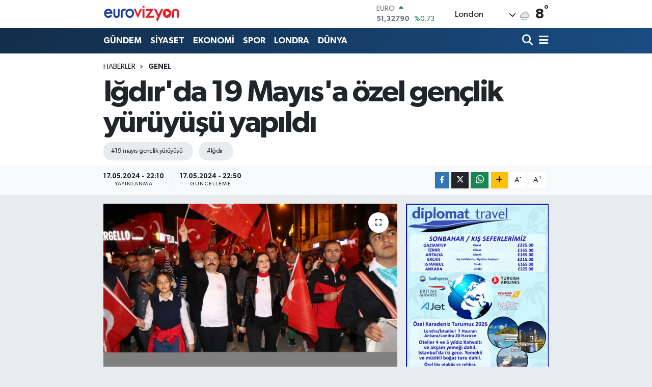

--- FILE ---
content_type: text/html; charset=utf-8
request_url: https://www.google.com/recaptcha/api2/anchor?ar=1&k=6LfDIXUpAAAAANrQqaf--qWBQ36RQ0iqVK1BZCmI&co=aHR0cHM6Ly93d3cuZXVyb3Zpenlvbi5jby51azo0NDM.&hl=en&v=PoyoqOPhxBO7pBk68S4YbpHZ&size=normal&anchor-ms=20000&execute-ms=30000&cb=yozjx8itom2
body_size: 49407
content:
<!DOCTYPE HTML><html dir="ltr" lang="en"><head><meta http-equiv="Content-Type" content="text/html; charset=UTF-8">
<meta http-equiv="X-UA-Compatible" content="IE=edge">
<title>reCAPTCHA</title>
<style type="text/css">
/* cyrillic-ext */
@font-face {
  font-family: 'Roboto';
  font-style: normal;
  font-weight: 400;
  font-stretch: 100%;
  src: url(//fonts.gstatic.com/s/roboto/v48/KFO7CnqEu92Fr1ME7kSn66aGLdTylUAMa3GUBHMdazTgWw.woff2) format('woff2');
  unicode-range: U+0460-052F, U+1C80-1C8A, U+20B4, U+2DE0-2DFF, U+A640-A69F, U+FE2E-FE2F;
}
/* cyrillic */
@font-face {
  font-family: 'Roboto';
  font-style: normal;
  font-weight: 400;
  font-stretch: 100%;
  src: url(//fonts.gstatic.com/s/roboto/v48/KFO7CnqEu92Fr1ME7kSn66aGLdTylUAMa3iUBHMdazTgWw.woff2) format('woff2');
  unicode-range: U+0301, U+0400-045F, U+0490-0491, U+04B0-04B1, U+2116;
}
/* greek-ext */
@font-face {
  font-family: 'Roboto';
  font-style: normal;
  font-weight: 400;
  font-stretch: 100%;
  src: url(//fonts.gstatic.com/s/roboto/v48/KFO7CnqEu92Fr1ME7kSn66aGLdTylUAMa3CUBHMdazTgWw.woff2) format('woff2');
  unicode-range: U+1F00-1FFF;
}
/* greek */
@font-face {
  font-family: 'Roboto';
  font-style: normal;
  font-weight: 400;
  font-stretch: 100%;
  src: url(//fonts.gstatic.com/s/roboto/v48/KFO7CnqEu92Fr1ME7kSn66aGLdTylUAMa3-UBHMdazTgWw.woff2) format('woff2');
  unicode-range: U+0370-0377, U+037A-037F, U+0384-038A, U+038C, U+038E-03A1, U+03A3-03FF;
}
/* math */
@font-face {
  font-family: 'Roboto';
  font-style: normal;
  font-weight: 400;
  font-stretch: 100%;
  src: url(//fonts.gstatic.com/s/roboto/v48/KFO7CnqEu92Fr1ME7kSn66aGLdTylUAMawCUBHMdazTgWw.woff2) format('woff2');
  unicode-range: U+0302-0303, U+0305, U+0307-0308, U+0310, U+0312, U+0315, U+031A, U+0326-0327, U+032C, U+032F-0330, U+0332-0333, U+0338, U+033A, U+0346, U+034D, U+0391-03A1, U+03A3-03A9, U+03B1-03C9, U+03D1, U+03D5-03D6, U+03F0-03F1, U+03F4-03F5, U+2016-2017, U+2034-2038, U+203C, U+2040, U+2043, U+2047, U+2050, U+2057, U+205F, U+2070-2071, U+2074-208E, U+2090-209C, U+20D0-20DC, U+20E1, U+20E5-20EF, U+2100-2112, U+2114-2115, U+2117-2121, U+2123-214F, U+2190, U+2192, U+2194-21AE, U+21B0-21E5, U+21F1-21F2, U+21F4-2211, U+2213-2214, U+2216-22FF, U+2308-230B, U+2310, U+2319, U+231C-2321, U+2336-237A, U+237C, U+2395, U+239B-23B7, U+23D0, U+23DC-23E1, U+2474-2475, U+25AF, U+25B3, U+25B7, U+25BD, U+25C1, U+25CA, U+25CC, U+25FB, U+266D-266F, U+27C0-27FF, U+2900-2AFF, U+2B0E-2B11, U+2B30-2B4C, U+2BFE, U+3030, U+FF5B, U+FF5D, U+1D400-1D7FF, U+1EE00-1EEFF;
}
/* symbols */
@font-face {
  font-family: 'Roboto';
  font-style: normal;
  font-weight: 400;
  font-stretch: 100%;
  src: url(//fonts.gstatic.com/s/roboto/v48/KFO7CnqEu92Fr1ME7kSn66aGLdTylUAMaxKUBHMdazTgWw.woff2) format('woff2');
  unicode-range: U+0001-000C, U+000E-001F, U+007F-009F, U+20DD-20E0, U+20E2-20E4, U+2150-218F, U+2190, U+2192, U+2194-2199, U+21AF, U+21E6-21F0, U+21F3, U+2218-2219, U+2299, U+22C4-22C6, U+2300-243F, U+2440-244A, U+2460-24FF, U+25A0-27BF, U+2800-28FF, U+2921-2922, U+2981, U+29BF, U+29EB, U+2B00-2BFF, U+4DC0-4DFF, U+FFF9-FFFB, U+10140-1018E, U+10190-1019C, U+101A0, U+101D0-101FD, U+102E0-102FB, U+10E60-10E7E, U+1D2C0-1D2D3, U+1D2E0-1D37F, U+1F000-1F0FF, U+1F100-1F1AD, U+1F1E6-1F1FF, U+1F30D-1F30F, U+1F315, U+1F31C, U+1F31E, U+1F320-1F32C, U+1F336, U+1F378, U+1F37D, U+1F382, U+1F393-1F39F, U+1F3A7-1F3A8, U+1F3AC-1F3AF, U+1F3C2, U+1F3C4-1F3C6, U+1F3CA-1F3CE, U+1F3D4-1F3E0, U+1F3ED, U+1F3F1-1F3F3, U+1F3F5-1F3F7, U+1F408, U+1F415, U+1F41F, U+1F426, U+1F43F, U+1F441-1F442, U+1F444, U+1F446-1F449, U+1F44C-1F44E, U+1F453, U+1F46A, U+1F47D, U+1F4A3, U+1F4B0, U+1F4B3, U+1F4B9, U+1F4BB, U+1F4BF, U+1F4C8-1F4CB, U+1F4D6, U+1F4DA, U+1F4DF, U+1F4E3-1F4E6, U+1F4EA-1F4ED, U+1F4F7, U+1F4F9-1F4FB, U+1F4FD-1F4FE, U+1F503, U+1F507-1F50B, U+1F50D, U+1F512-1F513, U+1F53E-1F54A, U+1F54F-1F5FA, U+1F610, U+1F650-1F67F, U+1F687, U+1F68D, U+1F691, U+1F694, U+1F698, U+1F6AD, U+1F6B2, U+1F6B9-1F6BA, U+1F6BC, U+1F6C6-1F6CF, U+1F6D3-1F6D7, U+1F6E0-1F6EA, U+1F6F0-1F6F3, U+1F6F7-1F6FC, U+1F700-1F7FF, U+1F800-1F80B, U+1F810-1F847, U+1F850-1F859, U+1F860-1F887, U+1F890-1F8AD, U+1F8B0-1F8BB, U+1F8C0-1F8C1, U+1F900-1F90B, U+1F93B, U+1F946, U+1F984, U+1F996, U+1F9E9, U+1FA00-1FA6F, U+1FA70-1FA7C, U+1FA80-1FA89, U+1FA8F-1FAC6, U+1FACE-1FADC, U+1FADF-1FAE9, U+1FAF0-1FAF8, U+1FB00-1FBFF;
}
/* vietnamese */
@font-face {
  font-family: 'Roboto';
  font-style: normal;
  font-weight: 400;
  font-stretch: 100%;
  src: url(//fonts.gstatic.com/s/roboto/v48/KFO7CnqEu92Fr1ME7kSn66aGLdTylUAMa3OUBHMdazTgWw.woff2) format('woff2');
  unicode-range: U+0102-0103, U+0110-0111, U+0128-0129, U+0168-0169, U+01A0-01A1, U+01AF-01B0, U+0300-0301, U+0303-0304, U+0308-0309, U+0323, U+0329, U+1EA0-1EF9, U+20AB;
}
/* latin-ext */
@font-face {
  font-family: 'Roboto';
  font-style: normal;
  font-weight: 400;
  font-stretch: 100%;
  src: url(//fonts.gstatic.com/s/roboto/v48/KFO7CnqEu92Fr1ME7kSn66aGLdTylUAMa3KUBHMdazTgWw.woff2) format('woff2');
  unicode-range: U+0100-02BA, U+02BD-02C5, U+02C7-02CC, U+02CE-02D7, U+02DD-02FF, U+0304, U+0308, U+0329, U+1D00-1DBF, U+1E00-1E9F, U+1EF2-1EFF, U+2020, U+20A0-20AB, U+20AD-20C0, U+2113, U+2C60-2C7F, U+A720-A7FF;
}
/* latin */
@font-face {
  font-family: 'Roboto';
  font-style: normal;
  font-weight: 400;
  font-stretch: 100%;
  src: url(//fonts.gstatic.com/s/roboto/v48/KFO7CnqEu92Fr1ME7kSn66aGLdTylUAMa3yUBHMdazQ.woff2) format('woff2');
  unicode-range: U+0000-00FF, U+0131, U+0152-0153, U+02BB-02BC, U+02C6, U+02DA, U+02DC, U+0304, U+0308, U+0329, U+2000-206F, U+20AC, U+2122, U+2191, U+2193, U+2212, U+2215, U+FEFF, U+FFFD;
}
/* cyrillic-ext */
@font-face {
  font-family: 'Roboto';
  font-style: normal;
  font-weight: 500;
  font-stretch: 100%;
  src: url(//fonts.gstatic.com/s/roboto/v48/KFO7CnqEu92Fr1ME7kSn66aGLdTylUAMa3GUBHMdazTgWw.woff2) format('woff2');
  unicode-range: U+0460-052F, U+1C80-1C8A, U+20B4, U+2DE0-2DFF, U+A640-A69F, U+FE2E-FE2F;
}
/* cyrillic */
@font-face {
  font-family: 'Roboto';
  font-style: normal;
  font-weight: 500;
  font-stretch: 100%;
  src: url(//fonts.gstatic.com/s/roboto/v48/KFO7CnqEu92Fr1ME7kSn66aGLdTylUAMa3iUBHMdazTgWw.woff2) format('woff2');
  unicode-range: U+0301, U+0400-045F, U+0490-0491, U+04B0-04B1, U+2116;
}
/* greek-ext */
@font-face {
  font-family: 'Roboto';
  font-style: normal;
  font-weight: 500;
  font-stretch: 100%;
  src: url(//fonts.gstatic.com/s/roboto/v48/KFO7CnqEu92Fr1ME7kSn66aGLdTylUAMa3CUBHMdazTgWw.woff2) format('woff2');
  unicode-range: U+1F00-1FFF;
}
/* greek */
@font-face {
  font-family: 'Roboto';
  font-style: normal;
  font-weight: 500;
  font-stretch: 100%;
  src: url(//fonts.gstatic.com/s/roboto/v48/KFO7CnqEu92Fr1ME7kSn66aGLdTylUAMa3-UBHMdazTgWw.woff2) format('woff2');
  unicode-range: U+0370-0377, U+037A-037F, U+0384-038A, U+038C, U+038E-03A1, U+03A3-03FF;
}
/* math */
@font-face {
  font-family: 'Roboto';
  font-style: normal;
  font-weight: 500;
  font-stretch: 100%;
  src: url(//fonts.gstatic.com/s/roboto/v48/KFO7CnqEu92Fr1ME7kSn66aGLdTylUAMawCUBHMdazTgWw.woff2) format('woff2');
  unicode-range: U+0302-0303, U+0305, U+0307-0308, U+0310, U+0312, U+0315, U+031A, U+0326-0327, U+032C, U+032F-0330, U+0332-0333, U+0338, U+033A, U+0346, U+034D, U+0391-03A1, U+03A3-03A9, U+03B1-03C9, U+03D1, U+03D5-03D6, U+03F0-03F1, U+03F4-03F5, U+2016-2017, U+2034-2038, U+203C, U+2040, U+2043, U+2047, U+2050, U+2057, U+205F, U+2070-2071, U+2074-208E, U+2090-209C, U+20D0-20DC, U+20E1, U+20E5-20EF, U+2100-2112, U+2114-2115, U+2117-2121, U+2123-214F, U+2190, U+2192, U+2194-21AE, U+21B0-21E5, U+21F1-21F2, U+21F4-2211, U+2213-2214, U+2216-22FF, U+2308-230B, U+2310, U+2319, U+231C-2321, U+2336-237A, U+237C, U+2395, U+239B-23B7, U+23D0, U+23DC-23E1, U+2474-2475, U+25AF, U+25B3, U+25B7, U+25BD, U+25C1, U+25CA, U+25CC, U+25FB, U+266D-266F, U+27C0-27FF, U+2900-2AFF, U+2B0E-2B11, U+2B30-2B4C, U+2BFE, U+3030, U+FF5B, U+FF5D, U+1D400-1D7FF, U+1EE00-1EEFF;
}
/* symbols */
@font-face {
  font-family: 'Roboto';
  font-style: normal;
  font-weight: 500;
  font-stretch: 100%;
  src: url(//fonts.gstatic.com/s/roboto/v48/KFO7CnqEu92Fr1ME7kSn66aGLdTylUAMaxKUBHMdazTgWw.woff2) format('woff2');
  unicode-range: U+0001-000C, U+000E-001F, U+007F-009F, U+20DD-20E0, U+20E2-20E4, U+2150-218F, U+2190, U+2192, U+2194-2199, U+21AF, U+21E6-21F0, U+21F3, U+2218-2219, U+2299, U+22C4-22C6, U+2300-243F, U+2440-244A, U+2460-24FF, U+25A0-27BF, U+2800-28FF, U+2921-2922, U+2981, U+29BF, U+29EB, U+2B00-2BFF, U+4DC0-4DFF, U+FFF9-FFFB, U+10140-1018E, U+10190-1019C, U+101A0, U+101D0-101FD, U+102E0-102FB, U+10E60-10E7E, U+1D2C0-1D2D3, U+1D2E0-1D37F, U+1F000-1F0FF, U+1F100-1F1AD, U+1F1E6-1F1FF, U+1F30D-1F30F, U+1F315, U+1F31C, U+1F31E, U+1F320-1F32C, U+1F336, U+1F378, U+1F37D, U+1F382, U+1F393-1F39F, U+1F3A7-1F3A8, U+1F3AC-1F3AF, U+1F3C2, U+1F3C4-1F3C6, U+1F3CA-1F3CE, U+1F3D4-1F3E0, U+1F3ED, U+1F3F1-1F3F3, U+1F3F5-1F3F7, U+1F408, U+1F415, U+1F41F, U+1F426, U+1F43F, U+1F441-1F442, U+1F444, U+1F446-1F449, U+1F44C-1F44E, U+1F453, U+1F46A, U+1F47D, U+1F4A3, U+1F4B0, U+1F4B3, U+1F4B9, U+1F4BB, U+1F4BF, U+1F4C8-1F4CB, U+1F4D6, U+1F4DA, U+1F4DF, U+1F4E3-1F4E6, U+1F4EA-1F4ED, U+1F4F7, U+1F4F9-1F4FB, U+1F4FD-1F4FE, U+1F503, U+1F507-1F50B, U+1F50D, U+1F512-1F513, U+1F53E-1F54A, U+1F54F-1F5FA, U+1F610, U+1F650-1F67F, U+1F687, U+1F68D, U+1F691, U+1F694, U+1F698, U+1F6AD, U+1F6B2, U+1F6B9-1F6BA, U+1F6BC, U+1F6C6-1F6CF, U+1F6D3-1F6D7, U+1F6E0-1F6EA, U+1F6F0-1F6F3, U+1F6F7-1F6FC, U+1F700-1F7FF, U+1F800-1F80B, U+1F810-1F847, U+1F850-1F859, U+1F860-1F887, U+1F890-1F8AD, U+1F8B0-1F8BB, U+1F8C0-1F8C1, U+1F900-1F90B, U+1F93B, U+1F946, U+1F984, U+1F996, U+1F9E9, U+1FA00-1FA6F, U+1FA70-1FA7C, U+1FA80-1FA89, U+1FA8F-1FAC6, U+1FACE-1FADC, U+1FADF-1FAE9, U+1FAF0-1FAF8, U+1FB00-1FBFF;
}
/* vietnamese */
@font-face {
  font-family: 'Roboto';
  font-style: normal;
  font-weight: 500;
  font-stretch: 100%;
  src: url(//fonts.gstatic.com/s/roboto/v48/KFO7CnqEu92Fr1ME7kSn66aGLdTylUAMa3OUBHMdazTgWw.woff2) format('woff2');
  unicode-range: U+0102-0103, U+0110-0111, U+0128-0129, U+0168-0169, U+01A0-01A1, U+01AF-01B0, U+0300-0301, U+0303-0304, U+0308-0309, U+0323, U+0329, U+1EA0-1EF9, U+20AB;
}
/* latin-ext */
@font-face {
  font-family: 'Roboto';
  font-style: normal;
  font-weight: 500;
  font-stretch: 100%;
  src: url(//fonts.gstatic.com/s/roboto/v48/KFO7CnqEu92Fr1ME7kSn66aGLdTylUAMa3KUBHMdazTgWw.woff2) format('woff2');
  unicode-range: U+0100-02BA, U+02BD-02C5, U+02C7-02CC, U+02CE-02D7, U+02DD-02FF, U+0304, U+0308, U+0329, U+1D00-1DBF, U+1E00-1E9F, U+1EF2-1EFF, U+2020, U+20A0-20AB, U+20AD-20C0, U+2113, U+2C60-2C7F, U+A720-A7FF;
}
/* latin */
@font-face {
  font-family: 'Roboto';
  font-style: normal;
  font-weight: 500;
  font-stretch: 100%;
  src: url(//fonts.gstatic.com/s/roboto/v48/KFO7CnqEu92Fr1ME7kSn66aGLdTylUAMa3yUBHMdazQ.woff2) format('woff2');
  unicode-range: U+0000-00FF, U+0131, U+0152-0153, U+02BB-02BC, U+02C6, U+02DA, U+02DC, U+0304, U+0308, U+0329, U+2000-206F, U+20AC, U+2122, U+2191, U+2193, U+2212, U+2215, U+FEFF, U+FFFD;
}
/* cyrillic-ext */
@font-face {
  font-family: 'Roboto';
  font-style: normal;
  font-weight: 900;
  font-stretch: 100%;
  src: url(//fonts.gstatic.com/s/roboto/v48/KFO7CnqEu92Fr1ME7kSn66aGLdTylUAMa3GUBHMdazTgWw.woff2) format('woff2');
  unicode-range: U+0460-052F, U+1C80-1C8A, U+20B4, U+2DE0-2DFF, U+A640-A69F, U+FE2E-FE2F;
}
/* cyrillic */
@font-face {
  font-family: 'Roboto';
  font-style: normal;
  font-weight: 900;
  font-stretch: 100%;
  src: url(//fonts.gstatic.com/s/roboto/v48/KFO7CnqEu92Fr1ME7kSn66aGLdTylUAMa3iUBHMdazTgWw.woff2) format('woff2');
  unicode-range: U+0301, U+0400-045F, U+0490-0491, U+04B0-04B1, U+2116;
}
/* greek-ext */
@font-face {
  font-family: 'Roboto';
  font-style: normal;
  font-weight: 900;
  font-stretch: 100%;
  src: url(//fonts.gstatic.com/s/roboto/v48/KFO7CnqEu92Fr1ME7kSn66aGLdTylUAMa3CUBHMdazTgWw.woff2) format('woff2');
  unicode-range: U+1F00-1FFF;
}
/* greek */
@font-face {
  font-family: 'Roboto';
  font-style: normal;
  font-weight: 900;
  font-stretch: 100%;
  src: url(//fonts.gstatic.com/s/roboto/v48/KFO7CnqEu92Fr1ME7kSn66aGLdTylUAMa3-UBHMdazTgWw.woff2) format('woff2');
  unicode-range: U+0370-0377, U+037A-037F, U+0384-038A, U+038C, U+038E-03A1, U+03A3-03FF;
}
/* math */
@font-face {
  font-family: 'Roboto';
  font-style: normal;
  font-weight: 900;
  font-stretch: 100%;
  src: url(//fonts.gstatic.com/s/roboto/v48/KFO7CnqEu92Fr1ME7kSn66aGLdTylUAMawCUBHMdazTgWw.woff2) format('woff2');
  unicode-range: U+0302-0303, U+0305, U+0307-0308, U+0310, U+0312, U+0315, U+031A, U+0326-0327, U+032C, U+032F-0330, U+0332-0333, U+0338, U+033A, U+0346, U+034D, U+0391-03A1, U+03A3-03A9, U+03B1-03C9, U+03D1, U+03D5-03D6, U+03F0-03F1, U+03F4-03F5, U+2016-2017, U+2034-2038, U+203C, U+2040, U+2043, U+2047, U+2050, U+2057, U+205F, U+2070-2071, U+2074-208E, U+2090-209C, U+20D0-20DC, U+20E1, U+20E5-20EF, U+2100-2112, U+2114-2115, U+2117-2121, U+2123-214F, U+2190, U+2192, U+2194-21AE, U+21B0-21E5, U+21F1-21F2, U+21F4-2211, U+2213-2214, U+2216-22FF, U+2308-230B, U+2310, U+2319, U+231C-2321, U+2336-237A, U+237C, U+2395, U+239B-23B7, U+23D0, U+23DC-23E1, U+2474-2475, U+25AF, U+25B3, U+25B7, U+25BD, U+25C1, U+25CA, U+25CC, U+25FB, U+266D-266F, U+27C0-27FF, U+2900-2AFF, U+2B0E-2B11, U+2B30-2B4C, U+2BFE, U+3030, U+FF5B, U+FF5D, U+1D400-1D7FF, U+1EE00-1EEFF;
}
/* symbols */
@font-face {
  font-family: 'Roboto';
  font-style: normal;
  font-weight: 900;
  font-stretch: 100%;
  src: url(//fonts.gstatic.com/s/roboto/v48/KFO7CnqEu92Fr1ME7kSn66aGLdTylUAMaxKUBHMdazTgWw.woff2) format('woff2');
  unicode-range: U+0001-000C, U+000E-001F, U+007F-009F, U+20DD-20E0, U+20E2-20E4, U+2150-218F, U+2190, U+2192, U+2194-2199, U+21AF, U+21E6-21F0, U+21F3, U+2218-2219, U+2299, U+22C4-22C6, U+2300-243F, U+2440-244A, U+2460-24FF, U+25A0-27BF, U+2800-28FF, U+2921-2922, U+2981, U+29BF, U+29EB, U+2B00-2BFF, U+4DC0-4DFF, U+FFF9-FFFB, U+10140-1018E, U+10190-1019C, U+101A0, U+101D0-101FD, U+102E0-102FB, U+10E60-10E7E, U+1D2C0-1D2D3, U+1D2E0-1D37F, U+1F000-1F0FF, U+1F100-1F1AD, U+1F1E6-1F1FF, U+1F30D-1F30F, U+1F315, U+1F31C, U+1F31E, U+1F320-1F32C, U+1F336, U+1F378, U+1F37D, U+1F382, U+1F393-1F39F, U+1F3A7-1F3A8, U+1F3AC-1F3AF, U+1F3C2, U+1F3C4-1F3C6, U+1F3CA-1F3CE, U+1F3D4-1F3E0, U+1F3ED, U+1F3F1-1F3F3, U+1F3F5-1F3F7, U+1F408, U+1F415, U+1F41F, U+1F426, U+1F43F, U+1F441-1F442, U+1F444, U+1F446-1F449, U+1F44C-1F44E, U+1F453, U+1F46A, U+1F47D, U+1F4A3, U+1F4B0, U+1F4B3, U+1F4B9, U+1F4BB, U+1F4BF, U+1F4C8-1F4CB, U+1F4D6, U+1F4DA, U+1F4DF, U+1F4E3-1F4E6, U+1F4EA-1F4ED, U+1F4F7, U+1F4F9-1F4FB, U+1F4FD-1F4FE, U+1F503, U+1F507-1F50B, U+1F50D, U+1F512-1F513, U+1F53E-1F54A, U+1F54F-1F5FA, U+1F610, U+1F650-1F67F, U+1F687, U+1F68D, U+1F691, U+1F694, U+1F698, U+1F6AD, U+1F6B2, U+1F6B9-1F6BA, U+1F6BC, U+1F6C6-1F6CF, U+1F6D3-1F6D7, U+1F6E0-1F6EA, U+1F6F0-1F6F3, U+1F6F7-1F6FC, U+1F700-1F7FF, U+1F800-1F80B, U+1F810-1F847, U+1F850-1F859, U+1F860-1F887, U+1F890-1F8AD, U+1F8B0-1F8BB, U+1F8C0-1F8C1, U+1F900-1F90B, U+1F93B, U+1F946, U+1F984, U+1F996, U+1F9E9, U+1FA00-1FA6F, U+1FA70-1FA7C, U+1FA80-1FA89, U+1FA8F-1FAC6, U+1FACE-1FADC, U+1FADF-1FAE9, U+1FAF0-1FAF8, U+1FB00-1FBFF;
}
/* vietnamese */
@font-face {
  font-family: 'Roboto';
  font-style: normal;
  font-weight: 900;
  font-stretch: 100%;
  src: url(//fonts.gstatic.com/s/roboto/v48/KFO7CnqEu92Fr1ME7kSn66aGLdTylUAMa3OUBHMdazTgWw.woff2) format('woff2');
  unicode-range: U+0102-0103, U+0110-0111, U+0128-0129, U+0168-0169, U+01A0-01A1, U+01AF-01B0, U+0300-0301, U+0303-0304, U+0308-0309, U+0323, U+0329, U+1EA0-1EF9, U+20AB;
}
/* latin-ext */
@font-face {
  font-family: 'Roboto';
  font-style: normal;
  font-weight: 900;
  font-stretch: 100%;
  src: url(//fonts.gstatic.com/s/roboto/v48/KFO7CnqEu92Fr1ME7kSn66aGLdTylUAMa3KUBHMdazTgWw.woff2) format('woff2');
  unicode-range: U+0100-02BA, U+02BD-02C5, U+02C7-02CC, U+02CE-02D7, U+02DD-02FF, U+0304, U+0308, U+0329, U+1D00-1DBF, U+1E00-1E9F, U+1EF2-1EFF, U+2020, U+20A0-20AB, U+20AD-20C0, U+2113, U+2C60-2C7F, U+A720-A7FF;
}
/* latin */
@font-face {
  font-family: 'Roboto';
  font-style: normal;
  font-weight: 900;
  font-stretch: 100%;
  src: url(//fonts.gstatic.com/s/roboto/v48/KFO7CnqEu92Fr1ME7kSn66aGLdTylUAMa3yUBHMdazQ.woff2) format('woff2');
  unicode-range: U+0000-00FF, U+0131, U+0152-0153, U+02BB-02BC, U+02C6, U+02DA, U+02DC, U+0304, U+0308, U+0329, U+2000-206F, U+20AC, U+2122, U+2191, U+2193, U+2212, U+2215, U+FEFF, U+FFFD;
}

</style>
<link rel="stylesheet" type="text/css" href="https://www.gstatic.com/recaptcha/releases/PoyoqOPhxBO7pBk68S4YbpHZ/styles__ltr.css">
<script nonce="iVikQTUUuSWCpr2oAdwOKw" type="text/javascript">window['__recaptcha_api'] = 'https://www.google.com/recaptcha/api2/';</script>
<script type="text/javascript" src="https://www.gstatic.com/recaptcha/releases/PoyoqOPhxBO7pBk68S4YbpHZ/recaptcha__en.js" nonce="iVikQTUUuSWCpr2oAdwOKw">
      
    </script></head>
<body><div id="rc-anchor-alert" class="rc-anchor-alert"></div>
<input type="hidden" id="recaptcha-token" value="[base64]">
<script type="text/javascript" nonce="iVikQTUUuSWCpr2oAdwOKw">
      recaptcha.anchor.Main.init("[\x22ainput\x22,[\x22bgdata\x22,\x22\x22,\[base64]/[base64]/[base64]/[base64]/[base64]/UltsKytdPUU6KEU8MjA0OD9SW2wrK109RT4+NnwxOTI6KChFJjY0NTEyKT09NTUyOTYmJk0rMTxjLmxlbmd0aCYmKGMuY2hhckNvZGVBdChNKzEpJjY0NTEyKT09NTYzMjA/[base64]/[base64]/[base64]/[base64]/[base64]/[base64]/[base64]\x22,\[base64]\\u003d\x22,\x22LjrDnsOiw7QHwoTDhlwkNW4iM8OKwpYqbcKyw78gfEPCtMKLblbDhcO7w4hJw5vDkMKRw6pcXhI2w6fCmw9Bw4VPWTk3w7PDqMKTw4/[base64]/CusOtwr/Cr1Evwr9ewrLCq8OJK8KoacOLdEFFOywRSMKEwpw+w6QbakMkUMOEHX8QLSPDoydzd8OSNB4CBsK2IU/Cn27Cikc7w5Zvw6nCp8O9w7l0woXDszMcAgNpwrPCg8Ouw6LCnFPDly/DnsOuwrdLw5fCoBxFwqnCoh/[base64]/SVbDiMKtw6PDiD3CicKSw6jCpG7DusKswrMxXX1VHF4OwrXDq8OnRyLDpAEiRMOyw79Cw4cOw7dlLXfCl8OcHUDCvMKsGcOzw6bDiid8w6/ChkN7wrZMwoHDnwfDp8OMwpVULMKIwp/DvcOfw7bCqMKxwr9fIxXDgjJIe8OKwozCp8Kow5XDmMKaw7jCucKbM8OKfmHCrMO0wqodFVZ5NsORMHvCiMKAwoLCo8O0b8KzwojDnnHDgMKuwpfDgEd3w67CmMKrAcOAKMOGa1BuGMKSVyN/ExzCoWVRw4RELz1uFcOYw77DkW3Dq1LDrMO9CMOAZsOywrfCicKZwqnCgBcOw6xaw4wBUncfwrjDucK7HnItWsOvwq5HUcKhwrfCsSDDvcK4C8KDe8K8TsKbasKLw4JHwo15w5Efw4AUwq8bTQXDnQfCtHBbw6AHw6oYLBDCvsK1wpLCmcOsC2TDgC/[base64]/[base64]/CoWXCuXkewrTDmcKnwogXw78wwpbCg8KNwrbDg2nDm8K1wrrDtXRlwpZMw5cQw63DrMKpe8KZw74EAsO8XsKrXB/CqcK6wpEgw4rCoRbCgBESeivClwI7wqHCkiUNXx/[base64]/w5PDtcKyBCzDkF9VfC58R8ONw6gvwo3Do1TDj8OWCsOeIsOIR1V0w5xHd31nXX5wwrAlw6HDtcKNFcKDwq7DrEXCkMOQAMOBw49/w6E5w4wkUB9vQCfDvS5KUsOxwqsCUmLCl8OrWhEbw6t3VsKVIsOMWXAiw7FuccOsw5DCq8OBKkrCr8KcKHptwpIiZyEDAMKOwp/CqVNjGcO6w43Cn8KVwo3DuQ3CpsOFw5HDpsOCVcOUwrfDiMOBDMKkwr3Dh8Otw743Y8OXwp48w6jCrB5qwp4Mw6ESwqYCaiDCmwZ/w7A6b8OHRcOhc8Knw7lMK8KuZsK6w6zCg8OPbcKTw4vCnDQPXAzChFXDuTTCoMKVwrtUwpEVwrMKO8KMwoFIw7NmFWHCq8OwwpHCtMOIwqHDucO9wonDvGzCrMKLw4V+w70cw4jDunTCvTnDny4me8OYw6FNw5bDuD3Dj0zChRMFJWbDkGzDkFYiw7s/c1vCmMO7w5XDssOXwoZBKcOIEMOAHMO2ZsK7wqYYw5AfHsO9w7wpwrnCqGIuKMOrTMOGMsKPNDHChcKeDgXClMKHwo7Ci1rCjE4CdsOGwq/CsS42cwRcwobCu8O+wpEOw7MwwovCgSA8w5nDpcOmwognPk/DpMKFD3QiPVDDq8K7w4s6w5BbPMKibkzCqWcTS8Ktw5zDkEp7PloZw5vCjw9Swos3wpvCg2fCgHtIOMKcZwLCgsKtw6gMbjnCphTCrjRSwqXDlsK8TMOjw69Sw4/CgsKoOXQDF8OXw5jCr8KkasKKejfDj0cVRMKfw4zCmAUcw7h3wrtdfHfDkcKFXDHDgANZTcOewp8lTkLDrE7DsMKIw5jDhj/Cm8KAw6QRwo7DqAZTBlpTEUprw6URw4LCqD7DiCDDmU5Kw7FDbEorNVzDucOzLMO/[base64]/Dt8OWMAZLbcOFd07DjHhawqzDglBZPMOhwopDTwTDuVQ0w7bDuMOSwoldwoZEwrHDtcKgwq5XKxXCtwd7w4ppw5nCmsOedsKrw4TDn8K1CExZw6kOIcKIPjrDvDt3UF/[base64]/Cp8KtSMK6w7opw53Cm8KfwoHCgsKxDxUiwqU0cmjDkFXCsHfDkyHDikfDucO0ThQHw5rCtmjCiRgheVLCgsOnDcOQwrLCscKhDsKJw7DDoMO5w4lobUESREsuZRk3w5XDscO7wrTDlEgrWxI7wrDCnwxGeMOMdBVOaMO5PVMXWgjCt8O4wrAtE2/DjkrDlXrCtMO+X8Ouw6IjdMOcwrTDjm/CkT7ChiPDvcKLH0Q5wr5CwqPCpHDDnjofw5N+FClnVcK7NMO2w7zCvMO8W3nDvcK3YcO7wrQQD8Knw4ctw6XDtSEaY8KBSRRma8Oiwopdw7/CqwvCs3IBB3vDi8K9wrMIwqHDnUbChsOuwqMPw4VsPnHCtwh/w5LCtcKYEcKiwr9Zw4ZMJcOEenN0w7fCnAXCocOHw68Db2gpU27CvHbClC1PwpnDgVnCrcOsXR3CpcKTSyDCqcKxFHxnw4HDp8Ofwo/DsMKhfGUFRMKBw7BQNgtRwrg+e8KGe8K4w7opUcKFFTcidMO6FsKUw77DusO/wpo3dMK2Bw7CqMOVHB/[base64]/w5k8w7IcwrbCg0A+O8ODwrR0XsOww4LDgMOiFMOxAg7CkMKAdAPCnMOAR8OfwpfDiBvClsOLw43ClXTDggbDuAnDqW50wpFRw4tnV8OFwoJuXgImw77DkGjDtMKWfcKsESvDkcKpw6vDpUUhwrt0cMO/[base64]/CiMOPccOeQsO5wrrDq8Ogw6bCsETCjCoRVsKnVcKHIsKiA8KGHMOYw5kCwrgKw4jDusO6Oj1EWsO9w7bChlvDjWBVY8KaNzk/KEzDpFAEAWfDjSfDrsOswovCk1FmwpfDuHARUQonX8OzwoAuw7dxw4tnDTXCgFkjwpNva23CnA/[base64]/LcO1wolvw4bDqMOow6FgHcO4wrIAG8Kaw7jDhcKqw5PCgwxFwp7CpjYfGcKpcsK2W8KOw5RZwpUlw4phTAPCpMOOPmjCjMKyN0B9w5nDgBgZf27CpMODw70Zwrg1TChxV8KXwq/CjXjCncOJaMOUBcK6XsKlSkjCjsOWwq3DuSIpw4bDocKnwrrCuikCwpTCmsK4wqFAw5A4w5PDlm8hCHfCvcOgQMOlw4xcw67DgQ3CiVYdw7ovw4fCqDjCnXRICcK6K37DkcKgNwjDuwAKIsKEwovClsKRdcKTEWNOw79jCcKEw5/Cv8KFwqXCiMKJZA0lwq/CjDEvVcKTw5PCg10/DSnDlcKRwpwfw6zDi0A1GcK3wqHCvyjDqlFIwr/DncOjw4fCuMOow6RFRMO6e3tKU8OLFElKNhYnw4rDsjxOwq9HwrZsw63DnUJvwqTCvywUw4Juw4VdBjjCicKBwqVvw516OxtMw4B8w67CpMKbHB5ELkPDkxrCp8KVwr/CjQ0Lw4New7vDqzfDuMK6wovCgmNuw64jw4oZasO/wrLDvgnCrSAkIiBow6TClmfDmjvDglBSwr/Cn3XDrmsewqoRw63Do0PCm8K4WcOQwp7DvcOywrcyMT5xw5Y3N8K9w6vCu2HCpsOVw4wWwrzCo8KCw47CoAdfwoHDkyl6PMORBFx/wr7DqsO4w6vDkxQHfsOlFsOMw41AcMO+MWlfwr0jYcOKw6NRw4Q6wqvCqU4Mw7TDn8K5w5jCvsOsNWMxCcOyWQzDiXLDhiVCwr7CscKPwpbDvnrDpMOqJEfDosKwwrrDpcOwalbCr1/Cow4AwofDl8OiK8K3RsOYw7Jfwq3Cn8Odwos+w6zDsMKkw7TChyfCoU5REMOqwoMJFV3Ct8KQw67CocOcw7HCom3CvMKCw5DCuCXCuMKTw7PCocOgw6tgTFhPM8Kcw6FBwo51c8OxDXFrQMK1NkDDpcKeF8OUw4bCgi3CigtYfThkwqHDunIjW1/Dt8KtGjnCiMOww4R1PlHCuznDksOYw5Qzw4rDkMO/[base64]/CskNDIMOrw7DDvmQiwrnCksK4fHxww6DDtcOPecKKcRnDmxrCiy0jwohdThjCrcONw7Y/UlHDhxzDk8KqG1rDtsKiKgZqA8KXLBkiwpnDgMOHZ0dXw59ZYg84w4k6DSfDtsKtwpVWZsO5w7PCp8OhIw/Co8OJw6vDijXDvMOqw7M/[base64]/[base64]/woLCgXbDuR/DpsOFw7fCoGjCkcOISsK3w5wQwrvCtFM9DgsYf8KWbBkfPsOGGcK2exnDmDHDr8OzZwhqwqBNw7tPw6HCmMOQcndIGMOXw7fDhmjCozbDisORwrLCvhdwVnhxwrklwpTDoljDhE3DslZgwrLDuFPDpWvDmg/[base64]/Cmn48U1LDvzsGOXnCt8Oew7JjZMKkVz42wphUbFRaw4LDmMOhw4fCvw8swrNveh8zwplQw63CrRBwwqliFcKtwp3CusOmw7wTw4FUasOvwqzDpsKQFsO/woLDmH3DrybCusOuwrvDryw0Ny5CworDkyHDtMKVAzrDsHxMw6TDnB3CojQzw7xtwpnCmMOQwoV0w4jChA/Dp8OnwoltEC8bwrYtNMK3w4zCniHDrmnCiBLCksOfw7hnwqPDhcK+wonCnxRBRMO/wqjDosKqw48aD2DDhMOywqMbecKqw7jCisOBw6nDqsKiwrTDh0/Dg8KhwrZ2w4lAw5wFFcOqUsKVwpZ2LsKew7vCu8Osw6sdVzYdQSrDkmPCgU3Di2nCkGQLVsK6V8OTOsK+eB5Ow4k4OSbCqQnCncOOFsKtw63DszpMwrMSEcOZR8OFwoBvAsOeUcKTIG9ew7xaIi5GfMKLw77DiQ/ChQl7w4zDmMKwW8OMw7bDlg/CnMOvSMO4B2BqPMKHDB8Wwodow6Qfw5Avw5ojw4dbO8Knwo0Xw43DtcOtwpQdwrXDkUQ8UMO5LMOqLsKJwpnDrFMjEsKXCcKZBS3CvHnDpG3Dn15vW3XCtDAGwo/DlFrCimkRQMKiw4nDssOGw53Chx15XMKGHCwDw7VHw7DCiyDCtcKswoVvw5HDkMOwIsOMFMOmZsOgTMOjwqYZJMOYCFBjfMKYw5/[base64]/ChjEvYUXCuHvDhknDtsK/w5nDhsOTwrl5w5QvSALCoyjCsAjChh/DssOQwocpE8Kpw5NZZsKQFcK3CsOEwoDCosKVw6lqwoZBw7DDvjEXw6ovwo3DgzciTsOsf8O8w4vDkMOAQTk4wq7CmyhmUShrNgfDisKzZcKEYyEzWsOMBsKAwq7DrsOcw4vDn8KCPGvCgsKUesOsw6fCg8OzeEbCq38Ww47CjMKjQzHCt8OGwq/DtlDDgMOLWMO4WcO2RMKWw6/CucO+KcOGwq1Xw6hqHcOow5xvwr84W3ZZw6V5w5PDrMKLwq5bwoDDsMKSwp9YwoXDgl7DgsOMwprDvmgMeMKzw7jDjX5rw4xiVcOpw5IkPcKECAZMw7IkRMO2NTUbw7Y5w6F1wqdTcWZUSBjDo8KNBgPCkSMnw6bDksKVw5fDnmjDiU3CgcKUw7g/w7nDqmtPO8OJw60Ow6HClFbDskTDj8Ogw4jCmg7CssOFwqzDpnPDp8O9wqnDlMKkwqbDskEOQMOMw5guw7zCvcKGeDXCq8OBfHzDqFDDow9xw6nDjjDCr3bDj8KLTWHDk8OFw4xJTsKRFT82PgnDk3A1wqduERnDmx3DucOpw6d0wrlDw7x/DcOdwro7NcKnwqkCZzgZwqXDl8OpPsOoVjo5w5B3R8KWwpVZPg57w5LDhcO/woQ2T2fCpsOmGcObwp3CiMKPw6PDlCTCqMK7Kz/Du1DDl3LDs2BELMKCw4HDuivCsWQCRgzDvkQ8w4jDpsOwHFg/w5RhwqktwqTDg8KIw7AjwoYxw7DClMKfeMKvA8KjJcOvwqHCs8O3w6YeZcOyAEVNw53DtsKlUVYjHlx4OlFLw6vDl2AmMFgfcGDCgjvDvD3DqGwVw7fCvhdRw4rDli7CgsOAw6cAZAAlEMKEfl/CvcKQwrUoaCLDuHQiw6DDocKkC8OrZXfDkikfwqQewqIaccK/[base64]/MlgwwrU/ecO/AMO3QAzCi8Oodm7Dq1TCu8OOS8OSMFstW8Ohw6xsYMOQayXDuMOEMMKpw4xNwqEVPGDDlsO2FcK7Q3jCksKiw4kKw6IRw5HCrsOcw7NicW1rSsK5w61EEMO5wp0/wrx5wqxWLcKaVlrCnMO+LMOAB8O0PgzDucKXwpvCj8OlGFsdw77DjDJwBF7CmQrCvgASwrXDtm3CqTsIX1HCl0o/woTDicKDwoDDgwQTw77DpMOkw6XCshIxOsKcwqZFwoBnP8OcKRXCp8OzJ8OjCEDCmcKqwpgGwokyIMKBwojClBwiw7vDl8OgBh/[base64]/woh7ZsO3wr/DoXsoQkYtw5UbwrkXDS0Xf8OFYsK2PAnDmcOgwqDCt1p7B8KHWnoswo7DosKXC8KmPMKuwoB3w6jCngQZwpEVWXnDh2Mvw6soJWTCn8OjRBNkInrCrMOjCAbCuyPCpzxDWUh+wpzDpG/DqTBXwqPDtDQawrZbwpoYBcK/w5xGAW7Dp8Kew4VQKRp3HMOuw7DDkkM0NiHDkBTDtcKcwotmwqPDlXHDhsKUasOFwrnDgcOFwqRVwppGw5/[base64]/[base64]/Dhi7CuHHCh1JOccKPw6hqWS4wwpFNQzvCowkcScKPwrTCgkVqw4PCriLChcOdwoXDnTnDu8O3JMKgw53ChgDDvcO8wqnClE3CnyAEwp45wrwnPAjCu8Kgw67Cp8OIasO0Q3PCqMO4Ogkaw4EQHybDkgTChwkSCsOvVFXDrEDCl8OOwo/ChsK1XEQawrTDmsKMwowJw6AZw6rDiE/DocO8w7Nkw49Tw7xrwpovIMKeP3HDlcOxwofDg8OAPcKjw77DkEgXb8OcIyzCvFFdBMObHMO2w6hSQXFUw5YKwoXCksOBeXzDtcK8AMO/[base64]/ScKWw5ojw54Owo0AGQJsXsOxw6p9wq/CrGXDicKsXybCiDvDt8Kdwr5VPlA1DDfCm8ORHMK+b8KSDcOMw70BwrTCscOoEsOMw4RdL8OWBVDDpTpDwofCjsOcw4Yow7XCjsK8wrMNZ8OdOsKcN8Onc8OuFHPDhh5cwqMbwoLDgn10wq/CosO6wpPCsjsnasOUw6FGUmshw7p1w4NxGMKhR8K+w43CtC0qWMOaKTHCkzwzw4hyeVvCkMKDw7QBwoLClMKWC1kmwrR6TxhTwpdhPsOcwrtGc8OYwq3CoVtkwrnDlMOhw7oBc1RQZsO+RxB/[base64]/PGTCssOhw7XCs0vCgwBzwrjCgcO9w7EERQ5wEcOJfifCuB3Dh0ITwq3CkMK0wo3DsC7DgQJnECMQTsK0wqUAMcKcw4YbwpgOLMK/wpPClcOqw7Y4wpLCuiJuVRPDr8Oowp9HT8O4wqfChsKJw7/DhRJuwpB3TwoAQjAqw7NtwrFHw4xDJMKBQcOhw67DgUVdAcOrw6XDjcO1GmVIw4/[base64]/CsiLDmmXCuTrCsMKowofCuMONdsKydmPDmVZEw6RnSsO1wr4pwrMrVcOnCw/CrsKiZsKdwqDDrMKoBFETD8K+wqTDsHJzwonCgnjCicOqHsObFRbDnAXDkArClcOIC1TDqQgGwq58DkRRFsKEw6ZkMMKSw7/Col3CgHLDrMKjw63DuC9qwo/DoRpaLMOewrfDsxLCpSJ/[base64]/CgMOWQ8KMwrDDqiHDpF9pwqAIw7oZwoZlwpEww6NrbsKWecKZw53Di8OkPMO7Ym/[base64]/DmgEhf8KyBMO3TiDCocKLOBYPU8KuRjh9QG3DrsODw6zDnH/DvsOWw5wSw7tAwo0WwogjfQzCj8OHHcKwAsO9IsKIfcKnwqEOw4RENRNfT1AYw7DDlk3DrlhFwqvCj8OXa3MPAFXDu8K7AFJJKcKyPjDClMKNBSFXwrZyw67CgMOES3vCnjLDgcOCwqHCs8K+JTXCuFPDiUPCp8OjFnrDswAbAknCsRQ8w4TDvcOnez/[base64]/Dn0UCw63DlsOHWGTCuQ0ZZnvDljcvw6kvS8OpHWXDmSLDrMKwdWc0TEXClQAGwo4eY0QYwpdCwpErbU/DusOewrPCj0Uha8KUZcKeScOtCWUQGcOwO8KPwqN/w5/CoSQWABLDj2UnKcKRJ0R+OBcLHnElHhXCuWvDl2vDjiQcwrkWw4wvRMKwF0c9N8Ovw4/[base64]/DqmLDoEYzw75swpgGK8KBwrbDmHwpwqXDkkbCmcKdDsOAw784MMKZcSx/JMKRw6NEwp/DmhbCnMOpw6XDgcK/woQSw4bCkHrDm8KWFMK1w6jCo8OYw4fCrEDChHtZaWnCkQczw7Q8wqHCvz/DssK3w5fDihcqGcKiw4rDocKEAcOBwqc1w4nDm8Oiw63DrMOwwrHDqsODMxojZCcCw7NKHsOsMsOUdTdHdhN5w7DDuMKJwpNTwrLDvDE2wpc+wq/CuyHCol5hwpPDrQnCg8KmfxBEOTDCvMKqf8OHwpJmbsO/wrTDohXCn8KaW8OaKD/DihEPwpXCuznCojY2MMOOwq/DsSHChcOyOsKhSXMbRsO7w6c2WxHChj7DsCpuOsOYAMOXwozDvAzDrMOYThPDuzLCnm1gZMKnwqbCuBzCoTzCmk7DqWPDuUzClzZKLzXCh8KnKcORwq3Dg8OjbXs/w7XDp8OZwocZbDorNMKWwq1sA8Ovw5VPwq3Ct8KdQyUnw7/DqHobw7rDlHd3wqExwoJ1a3vCi8OPw5jCpcOWVXDCuAbDo8KLa8Kvw5xhfzLDl13DshUkF8KiwrREUsObaBDCklnCrUVXw6URHB/DmsK/wpcrwqTDlx/DikxZDCl5HMOsXTUkw6g/O8OAw4Jpwp1KXigtw4U+w7LDh8OIEcOIw6vCuXTDm0YlGAXDo8KyCRBHw4/ClhjCj8KLwr8ySzTDpMO1M3/CqMO8Fml/SsK0ccKhw6VJWFrDocO9w6nDsHHChcOdW8KsbMKJf8O4cAkiG8KKwq3CrgspwoMdXlfDrhLDiDPCoMOREAsHw4jDssOMwq3CqMO1wro8w60Iw4caw6N8wpsEw5fDi8OVw4dcwrRZdWXCtcKgwpMYwo1/[base64]/DmiUrEsONCsOWYiVGwqU/TMKVOsOmcTpVCU3DrRnDu2vCnh/DjcO5asOJwovDuwxyw5IkQsKKFCjCocOAw7hNbklXw5Ayw6pnVsOWwqUVMm/DsSYewq9rwrYYDXwTw7vDrsKRBW3CunrCosKydMOiHcKbE1VHSsK+wpHCj8Ktwos1TsKSw5ISFA1NIQfDr8K2w7U4woEsb8K7w4QoVF5GPl7DrwRxwo/DgMKQw5zCmjlpw7AnTSDClsKaeWh3wrbDssOdfA50GjjDn8OHw5gMw4vDusKiOXwWw4dMD8OdfMKXHR/Dlyg5w45ww47Du8KWP8OIdRkyw7HDs0U1w7vCu8OJwrTCujojewDDk8Ozw5BzU1NyI8OSMR18wp0uwp0pRVjDhcO9BcOhwrlyw6V/[base64]/DjcK5w5wHScOQEMKxUMOPw6/[base64]/[base64]/BsOSdcKyHi/CoMKqwr9LwqfCpgvCimfCk8Kfwo8OJXYhNAXCq8OLwpjDswnCiMKhQsKROyxGbsKGwoUPFsO9w44fTsOpw4ZxUcOMacORw6olfsKkKcK2w6DCn3RswosdWX3CpEvDisKfw6zDriwJEi7DgsOuwpsow4zClMOXw6/[base64]/Di8KxwrnCu39mwoYMwrzCgsOow4HDg07Dh8K+DsKswoXCoTBqLU14MjHCkcO6w5xywp1SwpEqb8KIJsKKwpnCuz3CmwBTw5dUEz/DmsKKwrRaS0poEMORwpQSXMOCTlM+w4gdwp8hCiDCg8KQwp/[base64]/DhcKCw4vDgH4wdsKzwowlJXgLw6PDhl7DosOYw5/Dt8OBTMOXwoTCn8Ogw53CvVBMwrsFScKJwoElwqRuw5jDksObSVLCoXnDgCFSwrhUTcOPwpHCu8OhRcO4w7vCqMKyw4gXHgvDhsKfwpXClsORPGjDnGUuwpDCu31/w43CiCjDpWp/RAdkXsOKY1JoChHDu2jCisKlwqXCtcOXVknCq0LDowgSWXfDkcOww6YGw4pbwp5fwpZYVkDClEjDmMO/Y8OzLMOuNBQpw4TDvXsLwp7Dt3jClsKeasO2aVrDksKbwqzCjcKVw5wHwpLDkMOyw6bDqy55wqwrB3zDkcK/w7LCncKmLjEmMQMcwpchPcKVwp1mfMKOwrjDvMKhw6HDvMKTwoYVwq/DvMKjw71RwqRAw5LCuw0LdcKmYE9PwofDocONw68Dw4RHw7HDggcUX8KJGMOdL2xxCn1WdG8HcSDCgz7DuyDCj8KEwr8vwrXDsMOdQnRZXQFdwo1RB8OLwpXDhsOCw6NpXcKCw4wUW8Orw5sIaMKtYVnCosKOLg3CpMKlaVp7FcKYw7ExblpyK0/[base64]/[base64]/w6fCg8OtdXBPwojCpxYnwp3Co8K3UXYQb8OdSQPDusOfw4nDqw9ANMKfD2LDisKuch15HsObYC1rw5PCvXktw6VvAl/[base64]/S0fCmcOjA24SBMOYaljCs8KSasObw7FycmMHw6DDisKSwqfCuCcgworDjsK/N8KiA8OCZyHCqDY5AT3Dqm/DswPDpDFJwpJFN8KQw4dwAsKTa8KYDMKjw6daIiDDosK2wpQLGMOhwoAfwpjCkjguw6rDryobWkdFUifDi8K2wrZmwonDs8KOw49Zw73CsVNpw5NTVMKFY8KtW8OGwozCusK+JiLDlEk3wpQdwp42wqFDw55VbMKcw4zDlylxFsOlWT/DtcKgJSDCq102UXbDnBXChEjDgMKWwqFIwopWbQHDrCdLwpfCkMOIwrxzRMK1PhbDoDLCnMOaw40cVMODw4xeX8OiwobCpcK3w7/DkMKNwplew6wjRMO3wr0FwqLCghZFAsO/w4LCvgxewq3CqcO1GzlEw4dcwpzCg8K0wpk/BcKuw7Aywp/DqMKULMKVHsK1w745Aj7Ch8Kyw5ZqDUTDmnfCjXsKw4jChkYpwqnCv8OmKsKLLCUEwqLDh8KDOQ3Dg8KdIyHDr2nDqXbDhgsre8KKKMOCZsOlw4t0wqhMwpfDqcKuwoLCpRzCiMOpwpw3w5nDnXnDhE9tNEg7FibDgsKwwqwZL8OHwqpvw7AhwrINUsKTw4/CnMK0dzZKfsOGwpxewo/[base64]/DgcOVwrc+DcKmWsKmw4QYwphVWMKlwr7Cg8O6w5hzXcO0Q0nCpTLDisKTelPCkTlOAMOTw54dw5fCisKrYCzCois2NMKXdMKMDgUPw5MsB8OwBMOLTMKKwoRwwqRBWcOXw5YMBQt3w5dyQMKyw5oSw6Vrw7jCmkduG8OZwoMaw6kww6HCsMOEwp/CmcOpdcKkXQMnw5Ruf8OewozCiw7CksKFwprCp8KnIirDqifCnMKGasOEJ1U2bWwsw4jCgsO1wq0Aw4tCw7hVw51oLwN6QXVcwoPDumMfLsOrwo7Du8KgZyHDgcKUe3B6wqxBJMO3wo7Dr8O/wr9OPz1MwqsoZcOqBTXDk8OCwotvw4rCj8OfJ8K1SsK/YsORAcKsw7vDvsO8woDDtC3CvcOCdsOswrwqIiHCoF3Cl8OFw4LCm8Krw6TDj07Cn8O4woI5bMK4PMKdfWQBw6thw5ofR2czD8OlRArDvj/[base64]/Dh8KywqBMNMObwqvDt2hpPcOtwojDnsOLw4zDhU0XScKfEMKewrg/PEYaw50GwrHCkMKrwrdGTwjCqzzDpsKtw6dkwrJgwofCrQVXH8OoZRZvw6DDuVXDpcOSw5tCwqPDuMK2LFp9d8OCwoHDmsKtFsOzw4RPw60Ew4hFBsOIw67CscOSw43CvsOpwqYrFcOoMWLDhnBkwqAgw7dLHMKbFyd7BBnCvMKNaih+NlpUwoMrwpPCoB7CvGJ/wqI4bMOCSsOywpZuTMOHIF4kwp/[base64]/DnllXOsOdw5vDukRBw6TDmsOsNlFqw57CiMKnFkrCgH1Ww5hkXcORa8KFw5/ChW7DucKCw73Du8KGwrJrUsOFwpDCth8lw4TDiMOBIQLCtS0fIg/Cg1jCrMOiw7ZXLDnDkGXDtcOBwrgmwoDDlF/ClyIEwo3ClRrCnMKIOX4mBEnCtzrCncOaw6LCssK/R2bCtmvDosOAUMOGw6nCvwdqw6VCP8KuTTp1V8OCw7k5w6vDpX5DZMKlWAlww6fCoMK6w5XDqcO2wrHCm8KCw4stOsK2woVZwqzCiMKqRVkLw5PCmcOBwp/CtMOhTsKFw446EHxew4I9woBYD2xew555CsKvwq1RERnDixIgWHvChcKcwpLDgMO1w7FwMU/[base64]/DrRY9w4vDgcK3woXCoH1PcCElLSfClsOLUj0cwoUhZcOJw4dfb8OKLMKRw7XDuiDDssO2w57Cq0ZVwrXDpCHCtsKHeMOsw7XDkxFrw6dwA8OKw6EWHg/CgWddPcOiwqzCq8KPw6zCq19yw7liNnbDmg/CrTTDk8ONYAMCw77DkMOYw6LDpcKawrXCucOqAgvCscKOw5zDlEUwwrnCl1nDrcOzP8K7w63Ck8KMVxvDq1/CicKkEsK4wo7CjUhaw7LChMOWw6N/AcKqE2/CtsKgPxlswp3CjyJdGsO6wqFIccKvw4VVwpMfw7Ucwq8UZ8Kgw6vDn8KnwrXDksKtPUDDqlbDgEzCnR4Vwq/[base64]/[base64]/CpVLCj3kiwqXDmVZRw6FqN2/CmQrDoMOzE8OubRIxVMK/a8OzM2bCuRHCvcOUJT7DvMKcwoXDugghZcOKccOHw78rSsO0w7DCpSgqw6bCusO2JDHDlTPCo8OJw6nDiRvDlGkDTsKIFH/Dl2LCmsOOw4YiQcOWdBUUbMKJw4/DgBXDl8KcPsOaw4nDr8Kjwq8kGB/CrUXCuw43w7ofwpLDs8Kiw4XCmcKOw5bDqighW8OkaUh3ZRvCvid7wqHDtkTCqEvChcO8wo9Rw4cfAcKwUcOsecKIw6tMUwjCicKCw7F3V8OWVTDDqsKpwrjDnMOeUx3CqAwTTcKTw6nCgAHCunHCgyDDssKCMMO4w457J8O7Tw0bEMO/w7XDs8Oawp9mTHnDhcOsw6zCmH/DgQbDlWA5OsOmWMOYwpHCoMO1wq7DtwvDlMKAQcKoLGLDtcKGwqlRQETDtETDt8OXTjZ2woRxw7tQwolgw6/CoMOoVMO4w7XDsMORXgg7wos1w78HS8OkG31HwqtPwpnCs8OiIzZcGcOew67CjMOJwrHCoC0NAsOIJcKyRCcdCn/Ci1o2wq7CtsKqwqfCk8KHw6nDqMKvwqcfw4rDrzIKwo49Czp/Q8Ktw6XDiTjDgizDvjB9w4zCs8OJE2jCsTl5Vw3CsR7CpX1dw5tEw6TCnsKDw4fDuw7ChsKIw7/DqcO2woIIasKgG8OLTTV0HCEcR8O/w5tlwqh9wp8vw5Qxw7M4wqwow73Ds8OxADIWw4VtZyTCpsKZGsKKw4HCjcK4B8OJPgvDpxvCrcKURyzCnsKbwqXCncOxe8KbWsOOJ8KEZUfDs8KAZB01wrF/CcORw6YswrfDrcOPGhpbwr4WdsK6IMKfKyfDg0DCvsKsO8O0e8OdccK4YVFTw4oDwqU9wrNwIcO/[base64]/ChsOLL13Ct8O8wrvDtMOLHhoXwpjDjF7Dh8Kvwq1vw7AJVcKzAMK8M8OpZCTCgXDCnsOqZ1slw4xpwr1nwpXDvl0cbk9uDsO2w6FaYy7CnMOBZ8K5F8OOw5dCw67CrCLCol/[base64]/CrhBlw5jCusOrw47ClHpYJAYZw4jDs0rDtQI6GC5RWcKVwqQmdMO2w4LDoxkFEMOMwp3ClcKOVcONP8Otwo5lU8OMCEsvRMOjwqbCj8Kbw7M4w50RQy3CoATDvcOTw43Dh8O1cDpzezkJTFHCnlDCsh/CjwJ0wofCoF/ClBDCgcKwwowUwrkQEWweJ8OUw7fClBMKwpfDvwsbwrnDoEUPw71Vw5lTw5VdwqTCuMOaMMOswoxafHhyw43DmnTDv8KxTH9pwqDCki8TTMKpNSEvOhRxMcOWwrTCuMKJZMKfwq3DggfDoAnCoTAOw5bCsSHCnUPDp8OXXW4vwrTCoTTDkT/CqsKOXCkRVsKtw6lLCy7DkMKyw7jCuMKUNcOBwpwsJC0YSTDCiH3ChsOoP8KecGzCnkd7V8Oawr9Hw6YgwqTCk8OPwrHCj8KbD8O8QAjDtcOqwrnCoEVJwpUuVsKFw5N9esODHH7DtVrCvAcbK8KfcFvDqMKhw6nCkh/DpX7CvMKZRXJ3wofCnzvCp2PCqyFtEcKLXcOWPWvDkcK9woHDhcKMbgrCp0s6W8OFDMOpwqt/w7DChMOqM8K7wrbCpR7Cuw3CtmIPXsKMfgEMw5fCtixLEsO4woHCrV7CoiYewo9JwqF5K0XCsArDiWXDpy/Du33DkDPChMKpwolXw45zw5vClnMew7oEwo3CtWLClcKaw5DDmcOPPsOzwrp6MR9twrzClsOZw548w5XCs8KMQ3TDrhfDjlPCqsOkLcOhw4hsw5B0wqFww58nw4YTw6TDk8OzdMOCwr/DqcKWbcKqaMKLP8KWC8OSw5LCp3AOwqQawoA4wp/DoFHDjWTCty/[base64]/Cmn83wqrDgMOTwrnCnMK9w57CpcKuSMK6wqJEwpMwwqJFw4PCkTcWw6nCpAvDqELDnAtNZ8O6wphBw7gvOcOdwoDDlsKqXy/[base64]/DrcK1worCsQLClsKuTUrDncKTwr/DisKlwqnDlMObN1TCmHTDlsKXw4DCkcOdGsKhwoTDtUAcPR0YesOVf1IiFMO3AcOuUERqw4LClMO8acOTBUohwrnDu00Aw509NcKzwpjCh1svw4UKEsKww7fCicO8w4/CkMK/JMKIFzp1FSXDksKrw6UIwr9uUlEPw7nDsVbDsMKbw73CicK3wovCqcOJwrMOdcKNfjvCqhvDgsObw5tTJcKYfn/CjDPCmcOzw7zDj8OeRQPDmcKnLQ/CmCoHQMOGwoDDo8Kvw7BTZUkMN1TDt8KTwrsjWMOTRErDtMK/[base64]/w4LCgAE+X0zDrcOgF8Kwwqd3wqHChRNcScKNYcKSOUrDnUoCATzDrFPCusOVwqMxUsOvRMKpw4l4F8KuIcO+w7/[base64]/w6JDHyXCn2vDtMKYHsKnwqjDhFY+OMKbwoTDrcK0DVwrwo7Ci8OLdMOKwqbDuSzDkl8cXMKjwqfDvMKxYcKEwr1Nw4MOL1HCt8K2GSx+KDDCikbDjMKnw63ChMKnw4LCncO2TMK1wrHDpTzDpSzDhXA+wrPDqMKvaMOmDcKMM00bw61sw7p5by/DkUpuw57CkHTCgGp5w4XDsyLDrQVRw6jDoGhewqwSw7LDkhvCsiZsw6zCmHhmG3B2WkfDiTkFKcOkTWvDusOLbcOpwrFnO8KiwozCscO+w6vCoxXCmm9+Pz4xElQ4w7rDjzBZSi7CpHZAwrbCtsKhw5tMCcOJwq/DmH5wOMOjFgjCkljCtx0RwpXCnMO9bhB6wprClCvClsKODsKrw5BKwog3woZeYsOZQ8O/w43DmMKYSQtzwozCn8KswrwaKMK5w6XCnV7CtcOUw4JPw4TCvcOPw7DCmcKcw5TCg8KQw5l0wo/DqMObcjs6dcKewqfDk8Kyw5cIZwowwqZbc0PCp3LDt8OVw5LDsMOzVcK+bijDmXdxw40Ow4JlwqjClRfDucO5RhDDqV3DrsKiw6/DlAPDkhnCs8O3wrgZAAPCq1Uewp1ow5dgw75sK8OrDy9Iw5XCgMKSw6/CnS7ClArClDfCkHzClUVlVcOqM0UIBcK+wqPDkQEQw4HCghbDhsKnLcKxL2TDm8KUw6rCpgPDpzguwpbCuz8Ia2MRwrpaPMOCHsK1w47CkmDCpUjDrcKXEsKeOB8UZBgNwqXDicOfw6rDp2FaXhbDuxU/[base64]/Dj8OzwqrCmBZKVcKTQTsEwrozw5/Dm8OfMsKKdcO5w59iwrfDoMKGwrjDlF8GG8OZw7lcwr/[base64]/[base64]/[base64]/CtVREwrNeZMOpOsKVw7hew490X8OmSMKGXsOwMsKmw5I9Z03Cl1jDlsOzwqXCt8Ogb8KZwqbDjsOWw6AkC8KFP8K8w6YKwoEsw5Ucwrgjw5HDisOOw5XDtWNUXMK9D8Kjw55qwqbCusKkwpY5YSB5w4DDpF1VITnCnkMmCsKcwqERw4/CgDJXwrDDpQ3DscOtwpDDvcOrw4jCpsOxwqxGRsK5Dy7CssOAMcKqZsKkwp47w47DglYCwqvCi1cqw5rDhllhYynDsFrDsMK/woTDkMKow4N6QnJWw4XDs8Ogf8OOwoQZw6XCuMOgwqTDq8KHKsKlw5PCiEV+w488DlA5w5ohBsOPUyUOw6VxwoHDrX4zw4LDmsK5Ixd9X1rDinbCn8KMwofDjMK0wrwXE0NLwo/DoRbCisKIW25FwoPCncKWw5AeMGkFw6LDnUDDncKewo8NU8KaX8KcwpjDk2nDrsOjwoJFwp0FOMKtwpsCXcOKwobDtcOiw5DCrVzDmcOBwrdCwooXw5xNQ8Kew5Z0wqDDiRR8CB3DjcOkw6B/ZQUDwoLCvy/CmcKkw7whw7/DrWvDnQB5FBHDmEjDtX0pL1nDtyzCnsOCwo3CgsKSw4ZQR8O9QsK/[base64]/w4dtdMOQfMOawo8Uw4bChxzDssOPwqbDp8Knwq8qYsOjwro1cMOFworDjcKLwpscf8K9wrZpw7nCiDTCgsK5wpZKF8KIIXg1wonCncKqJcKfYgQ3WsOMwo9Ob8KiacOXw5QKLzQFYMO+Q8KEwpN5ScKtV8Osw5JRw5rDgg/DvcOFw5LDkHzDncOHNG7DuMKXA8KsB8OZw5TDngVudsKkwprDh8KaMMOswqcQw5rCtw0Gw7gqMsK3w47CgcKvH8KGWDnCl3EWKhl4R3rCp0HDkMOuU1QZw6TDjT51w6HDisKIw4/Dp8OrJGrDu3bDtV7DmVRmAsOvNRopwobCgsOmLsKGR10KFMKowr0Hwp3CmcOpQA\\u003d\\u003d\x22],null,[\x22conf\x22,null,\x226LfDIXUpAAAAANrQqaf--qWBQ36RQ0iqVK1BZCmI\x22,0,null,null,null,1,[16,21,125,63,73,95,87,41,43,42,83,102,105,109,121],[1017145,710],0,null,null,null,null,0,null,0,null,700,1,null,0,\[base64]/76lBhnEnQkZnOKMAhmv8xEZ\x22,0,0,null,null,1,null,0,0,null,null,null,0],\x22https://www.eurovizyon.co.uk:443\x22,null,[1,1,1],null,null,null,0,3600,[\x22https://www.google.com/intl/en/policies/privacy/\x22,\x22https://www.google.com/intl/en/policies/terms/\x22],\x22dY0DarZWz50vszdjfdoeXLX5KrHVJVR7O00KRJ5y1QQ\\u003d\x22,0,0,null,1,1769347441097,0,0,[94,32,137],null,[23,67],\x22RC-fEmMlEPqqOR9gw\x22,null,null,null,null,null,\x220dAFcWeA7Ppi3JB-xXwg3tFvkSqo_pr_QYOpKwjk83NirP4rcVctY0fsFWf9aLCd1wSowtTQAoQI0Gv6JX6cP-M6fGo_dwspkp5Q\x22,1769430241098]");
    </script></body></html>